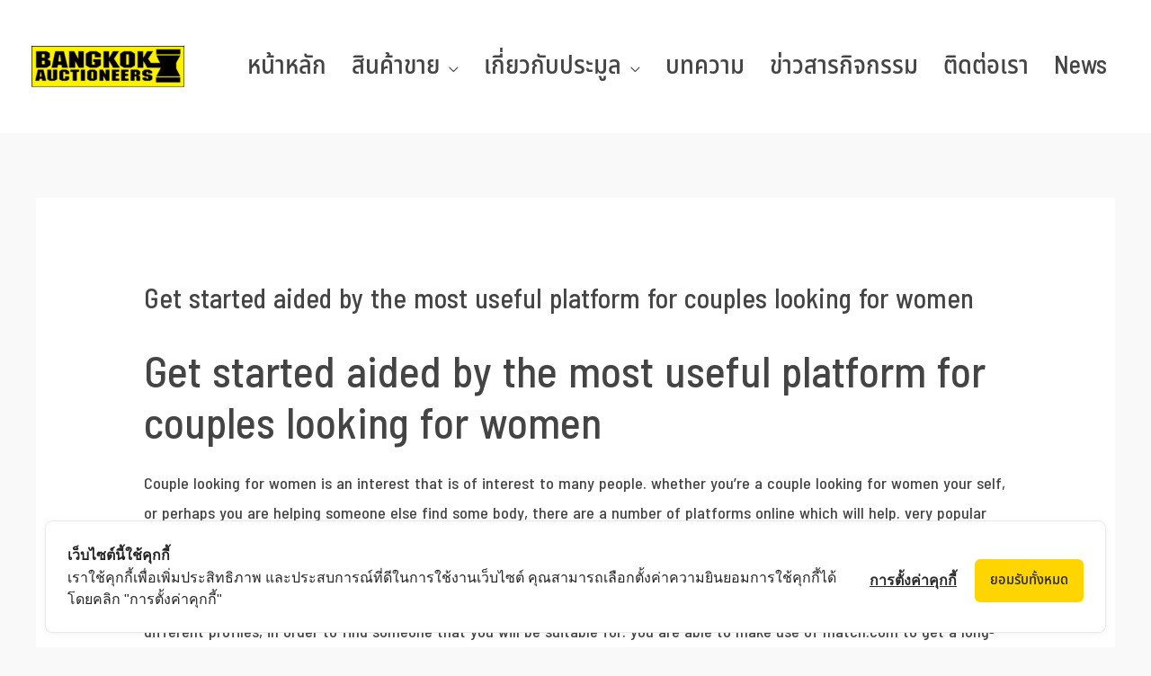

--- FILE ---
content_type: text/css
request_url: https://bkkauction.com/wp-content/uploads/elementor/css/post-15329.css?ver=1731050871
body_size: 418
content:
.elementor-kit-15329{--e-global-color-primary:#6EC1E4;--e-global-color-secondary:#54595F;--e-global-color-text:#7A7A7A;--e-global-color-accent:#61CE70;--e-global-color-553a3e37:#4054B2;--e-global-color-6bc22ba4:#23A455;--e-global-color-114b578e:#000;--e-global-color-1d3099d0:#FFF;--e-global-color-3d40f83c:#000000;--e-global-color-26dbee:#000000;--e-global-color-77ebdb19:#F0DF05;--e-global-color-55afdc3c:#000000;--e-global-color-35c121fb:#F8EC06;--e-global-color-1c7b8a49:#ED0909;--e-global-color-f6302d5:#FF8731;--e-global-typography-primary-font-weight:600;--e-global-typography-secondary-font-weight:400;--e-global-typography-text-font-weight:400;--e-global-typography-accent-font-weight:500;}.elementor-section.elementor-section-boxed > .elementor-container{max-width:1200px;}.e-con{--container-max-width:1200px;}{}h1.entry-title{display:var(--page-title-display);}@media(max-width:1024px){.elementor-section.elementor-section-boxed > .elementor-container{max-width:1024px;}.e-con{--container-max-width:1024px;}}@media(max-width:767px){.elementor-section.elementor-section-boxed > .elementor-container{max-width:767px;}.e-con{--container-max-width:767px;}}